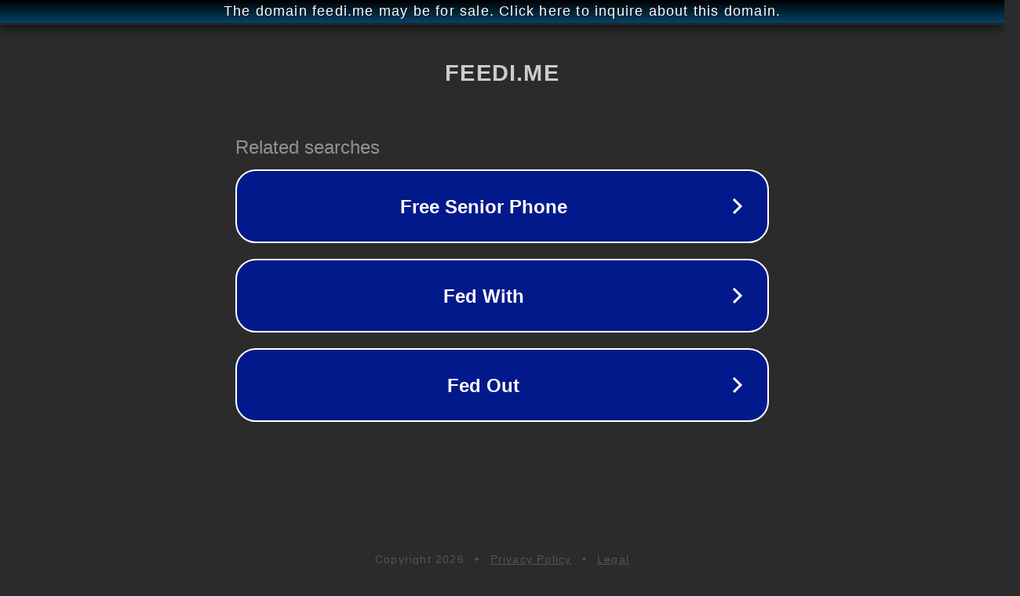

--- FILE ---
content_type: text/html; charset=utf-8
request_url: http://ww25.feedi.me/trippytreez-leaks/?subid1=20240616-0926-0331-a1fe-ea4405bda867
body_size: 1186
content:
<!doctype html>
<html data-adblockkey="MFwwDQYJKoZIhvcNAQEBBQADSwAwSAJBANDrp2lz7AOmADaN8tA50LsWcjLFyQFcb/P2Txc58oYOeILb3vBw7J6f4pamkAQVSQuqYsKx3YzdUHCvbVZvFUsCAwEAAQ==_x90S/wE0j+bW/x5WqpmPMg54zniyZkZdJJNr2dzd8kobDhC6PdfOMbX/AxU62dC/xqNY82UP986N35EqDAqQ/w==" lang="en" style="background: #2B2B2B;">
<head>
    <meta charset="utf-8">
    <meta name="viewport" content="width=device-width, initial-scale=1">
    <link rel="icon" href="[data-uri]">
    <link rel="preconnect" href="https://www.google.com" crossorigin>
</head>
<body>
<div id="target" style="opacity: 0"></div>
<script>window.park = "[base64]";</script>
<script src="/bcoPcmsGk.js"></script>
</body>
</html>
